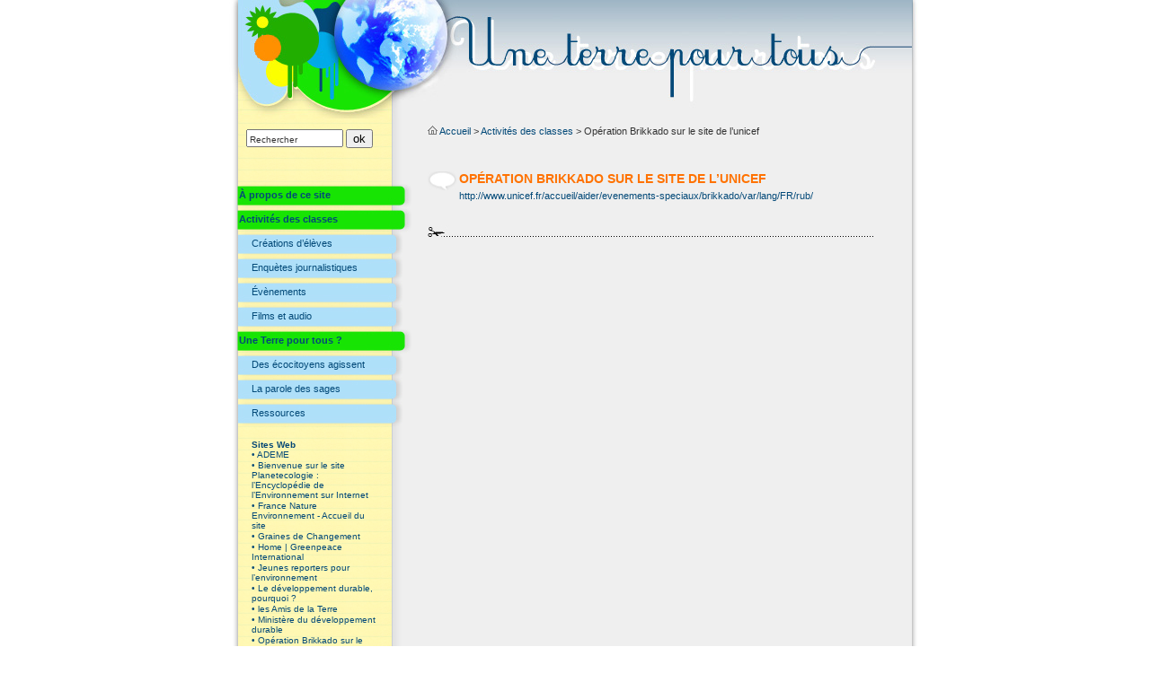

--- FILE ---
content_type: text/html; charset=utf-8
request_url: https://1terrepourtous.maisonpop.fr/?@operation-brikkado-sur-le-site-de-l-unicef@
body_size: 2789
content:
<!DOCTYPE html PUBLIC '-//W3C//DTD XHTML 1.0 Strict//EN' 'http://www.w3.org/TR/xhtml1/DTD/xhtml1-strict.dtd'>

<html dir="ltr" lang="fr">
<head>
<title>Opération Brikkado sur le site de l'unicef - 1terrepourtous</title>
<meta name="description" content="Une Terre pour tous aborde les questions du développement durable à travers les productions des élèves de CM2B de Stéphane Cuevas, enseignant à (…)" />
<meta http-equiv="Content-Type" content="text/html; charset=utf-8" />


<meta name="generator" content="SPIP 4.4.7" />


<link rel="shortcut icon" href="favicon.ico" />


<link rel="alternate" type="application/rss+xml" title="Syndiquer tout le site" href="spip.php?page=backend" />


<link rel="stylesheet" href="squelettes/spip_style.css" type="text/css" media="all" />


<link rel="stylesheet" href="squelettes/habillage.css" type="text/css" media="projection, screen, tv" />


<link rel="stylesheet" href="squelettes/impression.css" type="text/css" media="print" />



<script>
var mediabox_settings={"auto_detect":true,"ns":"box","tt_img":true,"sel_g":"#documents_portfolio a[type='image\/jpeg'],#documents_portfolio a[type='image\/png'],#documents_portfolio a[type='image\/gif']","sel_c":".mediabox","str_ssStart":"Diaporama","str_ssStop":"Arr\u00eater","str_cur":"{current}\/{total}","str_prev":"Pr\u00e9c\u00e9dent","str_next":"Suivant","str_close":"Fermer","str_loading":"Chargement\u2026","str_petc":"Taper \u2019Echap\u2019 pour fermer","str_dialTitDef":"Boite de dialogue","str_dialTitMed":"Affichage d\u2019un media","splash_url":"","lity":{"skin":"_simple-dark","maxWidth":"90%","maxHeight":"90%","minWidth":"400px","minHeight":"","slideshow_speed":"2500","opacite":"0.9","defaultCaptionState":"expanded"}};
</script>
<!-- insert_head_css -->
<link rel="stylesheet" href="plugins-dist/mediabox/lib/lity/lity.css?1764929670" type="text/css" media="all" />
<link rel="stylesheet" href="plugins-dist/mediabox/lity/css/lity.mediabox.css?1764929670" type="text/css" media="all" />
<link rel="stylesheet" href="plugins-dist/mediabox/lity/skins/_simple-dark/lity.css?1764929670" type="text/css" media="all" /><script src="prive/javascript/jquery.js?1764928640" type="text/javascript"></script>

<script src="prive/javascript/jquery.form.js?1764928640" type="text/javascript"></script>

<script src="prive/javascript/jquery.autosave.js?1764928640" type="text/javascript"></script>

<script src="prive/javascript/jquery.placeholder-label.js?1764928640" type="text/javascript"></script>

<script src="prive/javascript/ajaxCallback.js?1764928640" type="text/javascript"></script>

<script src="prive/javascript/js.cookie.js?1764928640" type="text/javascript"></script>
<!-- insert_head -->
<script src="plugins-dist/mediabox/lib/lity/lity.js?1764929670" type="text/javascript"></script>
<script src="plugins-dist/mediabox/lity/js/lity.mediabox.js?1764929670" type="text/javascript"></script>
<script src="plugins-dist/mediabox/javascript/spip.mediabox.js?1764929670" type="text/javascript"></script>
<!-- CS vide -->


<!-- Debut CS -->
<script type="text/javascript"><!--
var cs_prive=window.location.pathname.match(/\/ecrire\/$/)!=null;
jQuery.fn.cs_todo=function(){return this.not('.cs_done').addClass('cs_done');};
if(window.jQuery) {
var cs_sel_jQuery='';
var cs_CookiePlugin="prive/javascript/js.cookie.js";
}
// --></script>

<!-- Fin CS --><meta name="keywords" content="développement durable, biodiversité;, eau, espèces menacées, enfants, classe, école, primaire, diderot 1, cuevas, stéphane cuevas, une terre pour tous, recyclage, écocitoyen, écosystème, reporter, environnement, écologie, écologique." />
<meta name="Robots" content="index, follow" />
</head>

<body class="page_site">
<div id="page">

	
	<a href="http://www.unicef.fr/accueil/aider/evenements-speciaux/brikkado/var/lang/FR/rub/650.html"><div id="entete">

<br class="nettoyeur" />
</div></a>
	
	<div id="conteneur">
	
	<div id="navigation">
			
			<a name="formulaire_recherche" class="formulaire_recherche"></a>
<form action="" method="get">
	
	
	<input type="text"  name="recherche" class="formulaire_recherche" value="Rechercher" onfocus="this.value='';" />
	<input type="submit" class="bouton" value="ok" />
</form>			
		<br class="nettoyeur" />
			
		
		<div class="rubriques">
	
		<div class="onglet">
		<div class="centrage"><a href="./?-a-propos-de-ce-site-">À propos de ce site</a></div>
		</div>
		
		
	
		<div class="onglet">
		<div class="centrage"><a href="./?-activites-des-classes-">Activités des classes</a></div>
		</div>
		
		
			
				<div class="sous">
				<div class="centrage2"><a href="./?-creations-d-eleves-">Créations d&#8217;élèves</a></div>
				</div>
				
				
				<div class="sous">
				<div class="centrage2"><a href="./?-enquetes-journalistiques-">Enquètes journalistiques</a></div>
				</div>
				
				
				<div class="sous">
				<div class="centrage2"><a href="./?-evenements-">Évènements</a></div>
				</div>
				
				
				<div class="sous">
				<div class="centrage2"><a href="./?-films-et-audio-">Films et audio</a></div>
				</div>
				
				
		
	
		<div class="onglet">
		<div class="centrage"><a href="./?-une-terre-pour-tous-">Une Terre pour tous&nbsp;?</a></div>
		</div>
		
		
			
				<div class="sous">
				<div class="centrage2"><a href="./?-des-ecocitoyens-agissent-">Des écocitoyens agissent</a></div>
				</div>
				
				
				<div class="sous">
				<div class="centrage2"><a href="./?-la-parole-des-sages-">La parole des sages</a></div>
				</div>
				
				
				<div class="sous">
				<div class="centrage2"><a href="./?-ressources-">Ressources</a></div>
				</div>
				
				
		
	
</div>
		<br class="nettoyeur" />

		<div class="diaporama">		
		
		
			<a id='pagination_sites' class='pagination_ancre'></a>
			<h2 class="menu-titre">Sites Web</h2>
			
			<ul>
				
				<li><a href="./?@ademe@">&bull; ADEME</a></li>
				
				<li><a href="./?@bienvenue-sur-le-site-planetecologie-l-encyclopedie-de-l-environnement-sur@">&bull; Bienvenue sur le site Planetecologie&nbsp;: l&#8217;Encyclopédie de l&#8217;Environnement sur Internet</a></li>
				
				<li><a href="./?@france-nature-environnement-accueil-du-site@">&bull; France Nature Environnement - Accueil du site</a></li>
				
				<li><a href="./?@graines-de-changement@">&bull; Graines de Changement</a></li>
				
				<li><a href="./?@home-greenpeace-international@">&bull; Home | Greenpeace International</a></li>
				
				<li><a href="./?@jeunes-reporters-pour-l-environnement@">&bull; Jeunes reporters pour l&#8217;environnement</a></li>
				
				<li><a href="./?@le-developpement-durable-pourquoi@">&bull; Le développement durable, pourquoi&nbsp;?</a></li>
				
				<li><a href="./?@les-amis-de-la-terre@">&bull; les Amis de la Terre</a></li>
				
				<li><a href="./?@ministere-du-developpement-durable@">&bull; Ministère du développement durable</a></li>
				
				<li><a href="./?@operation-brikkado-sur-le-site-de-l-unicef@">&bull; Opération Brikkado sur le site de l&#8217;unicef</a></li>
				
				<li><a href="./?@oxfam-france-agir-ici-pres-de-chez-vous@">&bull; Oxfam France - Agir ici pres de chez vous</a></li>
				
				<li><a href="./?@reporters-d-espoirs@">&bull; Reporters d&#8217;Espoirs</a></li>
				
				<li><a href="./?@site-internet-comite-21@">&bull; Site Internet Comité 21</a></li>
				
				<li><a href="./?@terre-sacree@">&bull; Terre sacrée</a></li>
				
				<li><a href="./?@wwf-organisation-mondiale-de-protection-de-l-environnement@">&bull; WWF - Organisation mondiale de protection de l&#8217;environnement</a></li>
				
			</ul>
		
		</div>
		
		<br class="nettoyeur" />
		
			
			
			<div class="diaporama">
				<h2 class="menu-titre">Quelques mots-clés</h2>
					
					
					<a href="./?+-biodiversite-+">Biodiversité </a>
					
					
					
					<a href="./?+-developpement-durable-+">Écocitoyen </a>
					
					
					
					<a href="./?+-dechet-+">Recyclage </a>
					
					
			</div>
			
			
			<br class="nettoyeur" />
		
	<!-- <caption>
		<div class="diaporama">
	<h2 class="menu-titre"><a href="spip.php?page=agenda">Agenda</a></h2>
	</div>
	</caption>
	
									
				-->

		<br class="nettoyeur" />
		
		</div><!-- fin navigation -->
		
		<div id="contenu">

	
	<div class="hierarchie"><img src="squelettes/graphisme/maison.gif" /> <a href="https://1terrepourtous.maisonpop.fr/">Accueil</a> &gt; <a href="./?-activites-des-classes-">Activités des classes</a> &gt; Opération Brikkado sur le site de l’unicef</div>

	<br class="nettoyeur" />
	
		

			<div class="cartouche">
				<a href="http://www.unicef.fr/accueil/aider/evenements-speciaux/brikkado/var/lang/FR/rub/650.html"></a>
				<h1 class="titre">Opération Brikkado sur le site de l&#8217;unicef</h1>
				<p class="soustitre"><a href="http://www.unicef.fr/accueil/aider/evenements-speciaux/brikkado/var/lang/FR/rub/650.html" class="spip_out">http://www.unicef.fr/accueil/aider/evenements-speciaux/brikkado/var/lang/FR/rub/</a></p>
			</div>

			

			<br class="nettoyeur" />
			
			<img src="squelettes/graphisme/separateur.jpg">
			
			
			

			

<div class="nettoyeur" /><!-- nettoyeur --></div>

		</div><!-- fin contenu -->

<br class="nettoyeur" />

	</div><!-- fin conteneur -->

	
	<div id="pied">
<div class="logo"><a href="http://www.maisonpop.fr"><img src="squelettes/graphisme/logomp.jpg" width='43px' height='32px' title="Le site de la Maison pop" onmouseover="this.src='squelettes/graphisme/logomp.jpg'" onmouseout="this.src='squelettes/graphisme/logomp.jpg'" style='border-width: 0px;'/></a></div>
<div class="small">
	<a href="http://1terrepourtous.maisonpop.fr/spip.php?auteur2">Contact</a>
	| <a href="spip.php?page=backend" title="Syndiquer tout le site">Flux&nbsp;RSS</a>
	| <a href="spip.php?page=plan">Plan du site</a>
	| <a href="http://1terrepourtous.maisonpop.fr/spip.php?site1">Liens</a>
	| <a href="http://creativecommons.org/licenses/by-nc-nd/2.0/fr/">CC sauf mentions spéciales</a>
	| <a href="http://www.spip.net/" title="Site réalisé avec SPIP">Spip</a>
</div>
</div>
<div class="nettoyeur" />

</div><!-- fin page -->
</body>
</html>



--- FILE ---
content_type: text/css
request_url: https://1terrepourtous.maisonpop.fr/squelettes/habillage.css
body_size: 2645
content:
/*  ------------------------------------------ */
/*  CSS par maisonpop.net - Jocelyne Quélo - Mathieu Besson & spip.net */
/*  ------------------------------------------ */


/*  ---------------------------- */
/*  Feuilles de styles  */
/*  ---------------------------- */

/* bug Mozilla */
html { 
   min-width: 770px;
}
img   {
   border: 0;
}

/*  ------------------------------------------
/*  Correction des styles HTML par defaut
/*  ------------------------------------------ */
body {
	background: #FFF;
	margin: 0 auto;
  	padding: 0;
   	border: 0;
	text-align: center;
	font-size: 11px;
	color: #333;
}
/*  ------------------------------------------ */
.logo {
	margin-top: 5px;
	margin-left: 35px;
	float: left;
	background-color: transparent;
}

.logo a:link {
	margin-top: 5px;
	margin-left: 35px;
	float: left;
	background-color: transparent;
}
.logo a:visited {
	margin-top: 5px;
	margin-left: 35px;
	float: left;
	background-color: transparent;
}
.logo a:hover {
	margin-top: 5px;
	margin-left: 35px;
	float: left;
	background-color: transparent;
}
/*  ------------------------------------------ */
img, table { margin: 0; padding: 0; border: none; }
h1, h2, h3, h4, h5, h6 { margin: 0; padding: 0; font-size: 1em;}

/*  ------------------------------------------
/*  Couleurs des liens
/*  ------------------------------------------ */
a,a:link,a:visited { text-decoration: none; color: #034978; }
a:hover { text-decoration: none; color: #21AE00 }

/*  ------------------------------------------
/*  Typographie generale du site
/*  ------------------------------------------ */

/* Typo pour les menus et la navigation */
#navigation, .encart, .formulaire_spip, .chapo   {
	font-family: Verdana, Tahoma, Arial, sans-serif; }

/* Typo pour le contenu */
body, #contenu, .texte, .liste-articles li {
	font-family: "Trebuchet MS", Helvetica, sans-serif; }

/* Typo pour les citations et extraits introductifs */
q, blockquote, h3.spip, .voirskel{
	font-family: Georgia, Times, serif; }

/*  ------------------------------------------
/*  Disposition a l'ecran des blocs principaux
/*  ------------------------------------------ */
#page {
  	width: 770px;
	text-align: left;
	margin-left: auto;
	margin-right: auto;
	background-image: url(graphisme/fond.jpg);
	background-repeat: repeat-y;
	background-position: center top;
}

/* Entete */
#entete {
	position: relative;
	width: 770px;
	height: 132px;
	margin: 0;
	padding: 0;
	border: 0;
	background-image: url(graphisme/entete.jpg);
	background-repeat: no-repeat;
	background-position:  center top;
}

/* Contenu */	
#conteneur {
   width: 770px;
   margin-left: 9px;
   padding: 0;
   voice-family: "\"}\"";
   voice-family:inherit;
   margin-left: 0px;   
}

#navigation {
	margin: 0;
	float: left;
	width: 196px;
	text-align: left;
	padding: 0;
	padding-left: 0px; 
	voice-family: "\"}\"";
    voice-family:inherit;
    padding-left: 9px; 
}

#contenu {
	margin: 0;
	padding-top: 8px;
   	padding-left: 16px;
   	padding-right: 0;
	float: left;
	width: 500px;
}

/* Pied de page */
#pied {
	width: 770px;
	height: 56px;
	margin: 0;
	padding: 0;
	background-image: url(graphisme/semelle.jpg);
	background-repeat: no-repeat;
	background-position: center top;
}
#pied .small { 
	font-size: 9px; 
	text-align: center;
	padding-left: 150px;
	padding-top: 24px; }

/* Espaceur de blocs */
.nettoyeur { clear: both; margin: 0; padding: 0; border: none; height: 0; line-height: 1px; font-size: 1px; }

/* Non visible a l'ecran */
.invisible { position: absolute; top: -3000em; height: 1%; }

/*  ------------------------------------------
/*  Habillage des menus et de la navigation
/*  ------------------------------------------ */

/* Blocs de navigation (c-a-d. la colonne gauche) */
#navigation p, .encart p { margin: 0; padding: 0; text-align: left; }
#navigation ul, .encart ul { margin: 0; padding: 0; text-align: left; list-style: none; }
#navigation li, .encart li { margin: 0; padding-bottom: 1px; }

#navigation .formulaire_recherche { 
	padding-top: 4px;
	margin-left: 10px; 
	color: #333;
	text-align: left;
	width: 100px; 
	font-size: 10px;
 }
.formulaire_recherche .forml { width: 50%; font-family: inherit; font-size: 10px; }
 
 /*  Habillage general des menus de navigation
---------------------------------------------- */
.rubriques { font-size: 11px;
	padding-top: 28px; }

.rubriques .centrage { padding-top: 6px; 
	padding-left: 2px;
	padding-right: 30px; }
	
.rubriques .centrage2 { padding-top: 6px; 
	padding-left: 16px;
	padding-right: 30px; }

.rubriques .onglet { 
	font-weight: bold;
	height: 27px;
	background-image: url(graphisme/onglet.jpg); 
	background-repeat: no-repeat;
	background-position: left top;
	}

.rubriques .sous { 
	height: 27px;
	background-image: url(graphisme/onglet_sous.jpg); 
	background-repeat: no-repeat;
	background-position: left top;
	}

.diaporama {
	font-size: 10px;
	padding-left: 16px;
	padding-right: 40px; 
}

.syndic, .forums, .divers {
	padding-left: 2px;
}

.menu-titre {
	padding-top: 3px;
	color: #034775;
	font-weight: bold;
}

/*  ------------------------------------------
/*  Habillage du contenu
/*  ------------------------------------------ */

/* Fil d'Ariane */
#contenu .hierarchie {
	clear: both;
	font-size: 11px; 
	padding-bottom: 27px;
	}

/* Blocs du contenu (c-a-d. la colonne droite) */
#contenu .contre-encart {
	float: left;
	width: 240px;
	padding-right: 10px;
}

#contenu .encart {
	float: right;
	width: 240px;
	margin: 0;
	margin-bottom: 5px;
}

/* Listes d'articles et extraits introductifs
----------------------------------------------- */
.articles  { margin: 0; padding: 0; }
	
/* C'EST LÀ	 */
.articles .titre {
	text-transform: uppercase;
	font-size: 14px;
	font-weight: bold; 
	padding-left: 35px;
	background-image: url(graphisme/bulle.jpg); 
	background-repeat: no-repeat;
	background-position: left center; 
	padding-bottom: 3px; 
	}

.articles .texte {
	margin-top: 5px;
	margin-bottom: 20px;
	font-size: 12px;
	line-height: 18px; 
	color: #333; }
		
.articles .enclosures {
	float: right;
	text-align: right;
	max-width: 60%;
	margin: 0; }

.articles small {
	font-size: 11px; }

.liste-articles ul { margin: 0; padding: 0; list-style: none; hight: 40px; }
.liste-articles li { margin-bottom: 5px; width: 240px; float: left; padding-right: 10px; }

.liste-articles li .titre2 {
	padding-top: 5px;
	font-size: 11px;
	font-weight: bold; 
	padding-bottom: 1px; }
	
.liste-articles li small {
	font-size: 10px; }

.pagination { font-size: 10px; }

/*  Cartouche et titraille
---------------------------------------------- */
.cartouche { margin: 0;
	padding-bottom: 15px; }

.cartouche .titre {
	text-transform: uppercase;
	font-size: 14px;
	font-weight: bold;
	color: #FF7200; 
	padding-left: 35px;
	padding-bottom: 5px;
	background-image: url(graphisme/bulle.jpg); 
	background-repeat: no-repeat;
	background-position: left center; }
	
#contenu .soustitre { font-size: 11px; 
	padding-left: 35px; }

.cartouche .spip_logos {
	float: right;
	margin-left: 16px;
	margin-bottom: 16px; }

.cartouche p { margin: 0; padding: 0; clear: left; }
.cartouche small { font-size: 11px; }

.cartouche_auteur { margin: 0;
	padding-top: 15px;
	padding-bottom: 15px; }
	
.cartouche_auteur .auteur {
	font-size: 11px;
	color: #034978; 
	line-height: 30px; 
	padding-top: 19px; }
	
.cartouche_auteur .spip_logos {
	float: left;
	margin-right: 16px; }

/*  Mise en forme des textes du contenu
---------------------------------------------- */
.logos {
	margin: 0; 
	padding: O}
	
.une {
	margin-top: 0;
	font-size: 11px; }
	
.texte-rub {
	margin-top: 0;
	padding-bottom: 15px;
	font-size: 12px; 
	line-height: 18px; }
	
.chapo {
	color: #034978;
	margin-top: 0;
	padding-bottom: 15px;
	font-size: 12px; 
	line-height: 18px; }

.lien {
	margin-top: 10px;
	margin-bottom: 15px;
	padding: 0;
	font-size: 11px;
	font-weight: bold; }

.texte { color: #333; 	
	font-size: 12px;
	line-height: 18px;  }

.ps, .notes {
	margin-top: 15px;
	padding-top: 2px; }
	
.ps { font-size: 11px; }
.notes { clear: both; font-size: 11px; }
.ps h2, .notes h2 { font-size: 12px; font-weight: bold; }

/*  Portfolio
---------------------------------------------- */
#documents_portfolio {
	clear: both;
	margin: 0;
	padding-top: 2px; }
#documents_portfolio h2 { font-size: 10px; font-weight: bold; }

#document_actif { margin-top: 5px; }

/*  Listes de documents joints (a un article ou une rubrique)
---------------------------------------------- */
#documents_joints {
	margin-top: 5px;
	padding-top: 1px; }
#documents_joints h2 { margin-bottom: 5px; font-size: 10px; font-weight: bold; }
#documents_joints ul { margin: 0; padding: 0; list-style: none; }
#documents_joints li { margin-bottom: 2px; }
#documents_joints li .spip_doc_titre { font-size: 10px; }
#documents_joints li .spip_doc_titre small { font-size: 10px; }
#documents_joints li .spip_doc_descriptif { font-size: 10px; }

/*  ------------------------------------------
/*  Habillage specifique du plan du site
/*  ------------------------------------------ */

.page_plan .cartouche { display: none; }

.page_plan #contenu h2 {
	clear: both;
	background: #EEE;
	border: 1px solid #CCC;
	padding: 0.5em;
	margin-bottom: 1em;
	font-weight: bold;
	text-align: center; }

.page_plan #contenu .contre-encart ul {
	display: block;
	clear: left;
	margin-top: 0;
	margin-bottom: 1em;
	padding-top: 0; }
.page_plan #contenu .contre-encart li {}

/*  ------------------------------------------
/*  Habillage des formulaires
/*  ------------------------------------------ */

.formulaire_spip { text-align: left; font-size: 10px; }
.formulaire_spip p { margin: 2px 0; padding: 0; }

.formulaire_spip fieldset {}
.formulaire_spip legend { font-size: 10px; }

.formulaire_spip label {}
.formulaire_spip .forml { width: 99%; font-family: inherit; font-size: inherit; }

/* Boutons */
.spip_bouton { text-align: right; }
.spip_bouton input { float: right; }

/* Reponse du formulaire */
.reponse_formulaire { font-weight: bold; color: #e86519; }
fieldset.reponse_formulaire { border-color: #e86519; font-weight: normal; }

/* Previsualisation du message */
fieldset.previsu { padding: 1em; }

/* Formulaire de login au forum */
.formulaire_login_forum .forml { width: 12em; }
.formulaire_login_forum .spip_logos { float: right; padding-left: 10px; }

/* Choix des mots-clefs */
ul.choix_mots { float: left; width: 47%; margin: 0; padding: 0; list-style: none; } 
ul.choix_mots label { display: inline; }

/*  ------------------------------------------
/*  Habillage des forums
/*  ------------------------------------------ */

.forum-repondre, .forum-decompte {
	clear: both;
	margin: 0;
	padding-top: 1px;
	font-size: 11px;
	font-weight: bold; }

/* * Habillage des forums */
ul.forum { display: block; clear: both; margin: 0; padding: 0; }
ul.forum, ul.forum ul { list-style: none; }
.forum-fil { margin-top: 1.5em; }
.forum-fil ul { display: block; margin: 0; padding: 0; margin-left: 1em; }
.forum-chapo .forum-titre, .forum-chapo .forum-titre a { display: block; margin: 0; padding: 0; font-weight: bold; text-decoration: none; color: #333; }
.forum-chapo small {}
.forum-texte { margin: 0; padding: 0.5em 1em 0 1em; color: #333; font-size: 11px; }
.forum-texte .forum-lien {}
.forum-texte .forum-repondre-message { margin: 0; padding: 1px 0; text-align: right; }

/* Boite d'un forum : eclaircissement progressif des bords */
ul .forum-message { border: 1px solid #666; margin: 0; padding: 0; margin-bottom: 1em; }
ul ul .forum-message { border: 1px solid #A4A4A4; }
ul ul ul .forum-message { border: 1px solid #B8B8B8; }
ul ul ul ul .forum-message { border: 1px solid #CCC; }
ul ul ul ul ul .forum-message { border: 1px solid #E0E0E0; }
ul ul ul ul ul ul .forum-message { border: 1px dotted #E0E0E0; }

/* Boite de titre d'un forum : mise en couleur selon la profondeur du forum */
ul .forum-chapo { border: none; border-bottom: 1px dotted #B8B8B8; margin: 0; padding: 3px 6px 2px 6px; font-size: 11px; }
ul ul .forum-chapo { }
ul ul ul .forum-chapo { }
ul ul ul ul .forum-chapo { border-bottom: 1px dotted #E0E0E0; }
ul ul ul ul ul .forum-chapo { }
